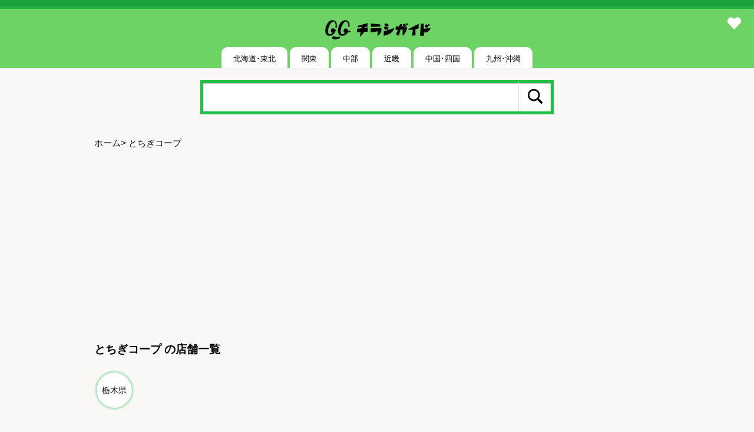

--- FILE ---
content_type: text/html; charset=utf-8
request_url: https://www.google.com/recaptcha/api2/aframe
body_size: 269
content:
<!DOCTYPE HTML><html><head><meta http-equiv="content-type" content="text/html; charset=UTF-8"></head><body><script nonce="2qYX-kAKPgD4_Nu2lJLUDQ">/** Anti-fraud and anti-abuse applications only. See google.com/recaptcha */ try{var clients={'sodar':'https://pagead2.googlesyndication.com/pagead/sodar?'};window.addEventListener("message",function(a){try{if(a.source===window.parent){var b=JSON.parse(a.data);var c=clients[b['id']];if(c){var d=document.createElement('img');d.src=c+b['params']+'&rc='+(localStorage.getItem("rc::a")?sessionStorage.getItem("rc::b"):"");window.document.body.appendChild(d);sessionStorage.setItem("rc::e",parseInt(sessionStorage.getItem("rc::e")||0)+1);localStorage.setItem("rc::h",'1768789341025');}}}catch(b){}});window.parent.postMessage("_grecaptcha_ready", "*");}catch(b){}</script></body></html>

--- FILE ---
content_type: application/javascript; charset=utf-8
request_url: https://fundingchoicesmessages.google.com/f/AGSKWxUeenDtroBzrwAcppZAmBNgFxe1LwKE-G1Ead75u0p_wbsYrlQlXROVFrI1969nyjhWfimGy0JUKOceRxW3DRPpM7PuHvNx5aRa9NwVVhegFluCBuGBqcHzbPiqr3RnI13goKkiT3jtWQy-pZfqaoeDvzU9NhzuWLn_E7Mjv7I-Unm-fnw58_iDU-lD/_/adscale./ads/overlay-/affiliates/banner/ad/show._advertise-
body_size: -1291
content:
window['0904c6b7-2226-44a5-8dc9-80c369d28b4f'] = true;